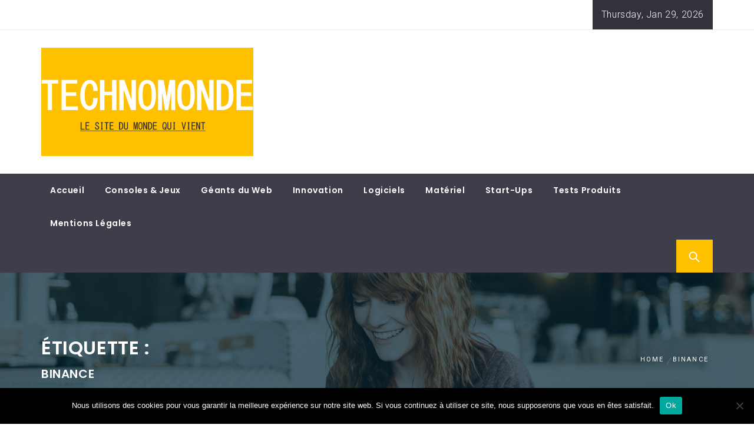

--- FILE ---
content_type: text/html; charset=UTF-8
request_url: https://technomonde.fr/tag/binance/
body_size: 13183
content:
<!DOCTYPE html>
<html dir="ltr" lang="fr-FR">
<head>
    <meta charset="UTF-8">
    <meta name="viewport" content="width=device-width, initial-scale=1.0, maximum-scale=1.0, user-scalable=no" />
    <link rel="profile" href="https://gmpg.org/xfn/11">
    <link rel="pingback" href="">

    <title>Binance | Technomonde, webzine des nouvelles technologies et du digital</title>
        <style type="text/css">
                                .inner-header-overlay,
                    .hero-slider.overlay .slide-item .bg-image:before {
                        background: #042738;
                        filter: alpha(opacity=65);
                        opacity: 0.65;
                    }
                    </style>

    
		<!-- All in One SEO 4.9.3 - aioseo.com -->
	<meta name="robots" content="max-image-preview:large" />
	<link rel="canonical" href="https://technomonde.fr/tag/binance/" />
	<meta name="generator" content="All in One SEO (AIOSEO) 4.9.3" />
		<script type="application/ld+json" class="aioseo-schema">
			{"@context":"https:\/\/schema.org","@graph":[{"@type":"BreadcrumbList","@id":"https:\/\/technomonde.fr\/tag\/binance\/#breadcrumblist","itemListElement":[{"@type":"ListItem","@id":"https:\/\/technomonde.fr#listItem","position":1,"name":"Accueil","item":"https:\/\/technomonde.fr","nextItem":{"@type":"ListItem","@id":"https:\/\/technomonde.fr\/tag\/binance\/#listItem","name":"Binance"}},{"@type":"ListItem","@id":"https:\/\/technomonde.fr\/tag\/binance\/#listItem","position":2,"name":"Binance","previousItem":{"@type":"ListItem","@id":"https:\/\/technomonde.fr#listItem","name":"Accueil"}}]},{"@type":"CollectionPage","@id":"https:\/\/technomonde.fr\/tag\/binance\/#collectionpage","url":"https:\/\/technomonde.fr\/tag\/binance\/","name":"Binance | Technomonde, webzine des nouvelles technologies et du digital","inLanguage":"fr-FR","isPartOf":{"@id":"https:\/\/technomonde.fr\/#website"},"breadcrumb":{"@id":"https:\/\/technomonde.fr\/tag\/binance\/#breadcrumblist"}},{"@type":"Organization","@id":"https:\/\/technomonde.fr\/#organization","name":"Technomonde, webzine des nouvelles technologies et du digital","description":"Technomonde, le magazine en ligne des nouvelles technologies, de l'\u00e8re num\u00e9rique et du monde qui vient. Applis, innovation, start-ups, g\u00e9ants du Web, consoles, logiciels, mat\u00e9riels.","url":"https:\/\/technomonde.fr\/","logo":{"@type":"ImageObject","url":"https:\/\/i0.wp.com\/technomonde.fr\/wp-content\/uploads\/2017\/10\/cropped-tecnomonde-logo3.png?fit=1375%2C702&ssl=1","@id":"https:\/\/technomonde.fr\/tag\/binance\/#organizationLogo","width":1375,"height":702},"image":{"@id":"https:\/\/technomonde.fr\/tag\/binance\/#organizationLogo"}},{"@type":"WebSite","@id":"https:\/\/technomonde.fr\/#website","url":"https:\/\/technomonde.fr\/","name":"Technomonde, webzine des nouvelles technologies et du digital","description":"Technomonde, le magazine en ligne des nouvelles technologies, de l'\u00e8re num\u00e9rique et du monde qui vient. Applis, innovation, start-ups, g\u00e9ants du Web, consoles, logiciels, mat\u00e9riels.","inLanguage":"fr-FR","publisher":{"@id":"https:\/\/technomonde.fr\/#organization"}}]}
		</script>
		<!-- All in One SEO -->

<link rel='dns-prefetch' href='//secure.gravatar.com' />
<link rel='dns-prefetch' href='//stats.wp.com' />
<link rel='dns-prefetch' href='//fonts.googleapis.com' />
<link rel='dns-prefetch' href='//cdn.openshareweb.com' />
<link rel='dns-prefetch' href='//cdn.shareaholic.net' />
<link rel='dns-prefetch' href='//www.shareaholic.net' />
<link rel='dns-prefetch' href='//analytics.shareaholic.com' />
<link rel='dns-prefetch' href='//recs.shareaholic.com' />
<link rel='dns-prefetch' href='//partner.shareaholic.com' />
<link rel='dns-prefetch' href='//v0.wordpress.com' />
<link rel='dns-prefetch' href='//widgets.wp.com' />
<link rel='dns-prefetch' href='//s0.wp.com' />
<link rel='dns-prefetch' href='//0.gravatar.com' />
<link rel='dns-prefetch' href='//1.gravatar.com' />
<link rel='dns-prefetch' href='//2.gravatar.com' />
<link rel='preconnect' href='//i0.wp.com' />
<link rel="alternate" type="application/rss+xml" title="Technomonde, webzine des nouvelles technologies et du digital &raquo; Flux" href="https://technomonde.fr/feed/" />
<link rel="alternate" type="application/rss+xml" title="Technomonde, webzine des nouvelles technologies et du digital &raquo; Flux des commentaires" href="https://technomonde.fr/comments/feed/" />
<link rel="alternate" type="application/rss+xml" title="Technomonde, webzine des nouvelles technologies et du digital &raquo; Flux de l’étiquette Binance" href="https://technomonde.fr/tag/binance/feed/" />
<!-- Shareaholic - https://www.shareaholic.com -->
<link rel='preload' href='//cdn.shareaholic.net/assets/pub/shareaholic.js' as='script'/>
<script data-no-minify='1' data-cfasync='false'>
_SHR_SETTINGS = {"endpoints":{"local_recs_url":"https:\/\/technomonde.fr\/wp-admin\/admin-ajax.php?action=shareaholic_permalink_related","ajax_url":"https:\/\/technomonde.fr\/wp-admin\/admin-ajax.php"},"site_id":"170b9416957640a5b35f501242cadb6a"};
</script>
<script data-no-minify='1' data-cfasync='false' src='//cdn.shareaholic.net/assets/pub/shareaholic.js' data-shr-siteid='170b9416957640a5b35f501242cadb6a' async ></script>

<!-- Shareaholic Content Tags -->
<meta name='shareaholic:site_name' content='Technomonde, webzine des nouvelles technologies et du digital' />
<meta name='shareaholic:language' content='fr-FR' />
<meta name='shareaholic:article_visibility' content='private' />
<meta name='shareaholic:site_id' content='170b9416957640a5b35f501242cadb6a' />
<meta name='shareaholic:wp_version' content='9.7.13' />

<!-- Shareaholic Content Tags End -->
<style id='wp-img-auto-sizes-contain-inline-css' type='text/css'>
img:is([sizes=auto i],[sizes^="auto," i]){contain-intrinsic-size:3000px 1500px}
/*# sourceURL=wp-img-auto-sizes-contain-inline-css */
</style>
<style id='wp-emoji-styles-inline-css' type='text/css'>

	img.wp-smiley, img.emoji {
		display: inline !important;
		border: none !important;
		box-shadow: none !important;
		height: 1em !important;
		width: 1em !important;
		margin: 0 0.07em !important;
		vertical-align: -0.1em !important;
		background: none !important;
		padding: 0 !important;
	}
/*# sourceURL=wp-emoji-styles-inline-css */
</style>
<style id='wp-block-library-inline-css' type='text/css'>
:root{--wp-block-synced-color:#7a00df;--wp-block-synced-color--rgb:122,0,223;--wp-bound-block-color:var(--wp-block-synced-color);--wp-editor-canvas-background:#ddd;--wp-admin-theme-color:#007cba;--wp-admin-theme-color--rgb:0,124,186;--wp-admin-theme-color-darker-10:#006ba1;--wp-admin-theme-color-darker-10--rgb:0,107,160.5;--wp-admin-theme-color-darker-20:#005a87;--wp-admin-theme-color-darker-20--rgb:0,90,135;--wp-admin-border-width-focus:2px}@media (min-resolution:192dpi){:root{--wp-admin-border-width-focus:1.5px}}.wp-element-button{cursor:pointer}:root .has-very-light-gray-background-color{background-color:#eee}:root .has-very-dark-gray-background-color{background-color:#313131}:root .has-very-light-gray-color{color:#eee}:root .has-very-dark-gray-color{color:#313131}:root .has-vivid-green-cyan-to-vivid-cyan-blue-gradient-background{background:linear-gradient(135deg,#00d084,#0693e3)}:root .has-purple-crush-gradient-background{background:linear-gradient(135deg,#34e2e4,#4721fb 50%,#ab1dfe)}:root .has-hazy-dawn-gradient-background{background:linear-gradient(135deg,#faaca8,#dad0ec)}:root .has-subdued-olive-gradient-background{background:linear-gradient(135deg,#fafae1,#67a671)}:root .has-atomic-cream-gradient-background{background:linear-gradient(135deg,#fdd79a,#004a59)}:root .has-nightshade-gradient-background{background:linear-gradient(135deg,#330968,#31cdcf)}:root .has-midnight-gradient-background{background:linear-gradient(135deg,#020381,#2874fc)}:root{--wp--preset--font-size--normal:16px;--wp--preset--font-size--huge:42px}.has-regular-font-size{font-size:1em}.has-larger-font-size{font-size:2.625em}.has-normal-font-size{font-size:var(--wp--preset--font-size--normal)}.has-huge-font-size{font-size:var(--wp--preset--font-size--huge)}.has-text-align-center{text-align:center}.has-text-align-left{text-align:left}.has-text-align-right{text-align:right}.has-fit-text{white-space:nowrap!important}#end-resizable-editor-section{display:none}.aligncenter{clear:both}.items-justified-left{justify-content:flex-start}.items-justified-center{justify-content:center}.items-justified-right{justify-content:flex-end}.items-justified-space-between{justify-content:space-between}.screen-reader-text{border:0;clip-path:inset(50%);height:1px;margin:-1px;overflow:hidden;padding:0;position:absolute;width:1px;word-wrap:normal!important}.screen-reader-text:focus{background-color:#ddd;clip-path:none;color:#444;display:block;font-size:1em;height:auto;left:5px;line-height:normal;padding:15px 23px 14px;text-decoration:none;top:5px;width:auto;z-index:100000}html :where(.has-border-color){border-style:solid}html :where([style*=border-top-color]){border-top-style:solid}html :where([style*=border-right-color]){border-right-style:solid}html :where([style*=border-bottom-color]){border-bottom-style:solid}html :where([style*=border-left-color]){border-left-style:solid}html :where([style*=border-width]){border-style:solid}html :where([style*=border-top-width]){border-top-style:solid}html :where([style*=border-right-width]){border-right-style:solid}html :where([style*=border-bottom-width]){border-bottom-style:solid}html :where([style*=border-left-width]){border-left-style:solid}html :where(img[class*=wp-image-]){height:auto;max-width:100%}:where(figure){margin:0 0 1em}html :where(.is-position-sticky){--wp-admin--admin-bar--position-offset:var(--wp-admin--admin-bar--height,0px)}@media screen and (max-width:600px){html :where(.is-position-sticky){--wp-admin--admin-bar--position-offset:0px}}

/*# sourceURL=wp-block-library-inline-css */
</style><style id='global-styles-inline-css' type='text/css'>
:root{--wp--preset--aspect-ratio--square: 1;--wp--preset--aspect-ratio--4-3: 4/3;--wp--preset--aspect-ratio--3-4: 3/4;--wp--preset--aspect-ratio--3-2: 3/2;--wp--preset--aspect-ratio--2-3: 2/3;--wp--preset--aspect-ratio--16-9: 16/9;--wp--preset--aspect-ratio--9-16: 9/16;--wp--preset--color--black: #000000;--wp--preset--color--cyan-bluish-gray: #abb8c3;--wp--preset--color--white: #ffffff;--wp--preset--color--pale-pink: #f78da7;--wp--preset--color--vivid-red: #cf2e2e;--wp--preset--color--luminous-vivid-orange: #ff6900;--wp--preset--color--luminous-vivid-amber: #fcb900;--wp--preset--color--light-green-cyan: #7bdcb5;--wp--preset--color--vivid-green-cyan: #00d084;--wp--preset--color--pale-cyan-blue: #8ed1fc;--wp--preset--color--vivid-cyan-blue: #0693e3;--wp--preset--color--vivid-purple: #9b51e0;--wp--preset--gradient--vivid-cyan-blue-to-vivid-purple: linear-gradient(135deg,rgb(6,147,227) 0%,rgb(155,81,224) 100%);--wp--preset--gradient--light-green-cyan-to-vivid-green-cyan: linear-gradient(135deg,rgb(122,220,180) 0%,rgb(0,208,130) 100%);--wp--preset--gradient--luminous-vivid-amber-to-luminous-vivid-orange: linear-gradient(135deg,rgb(252,185,0) 0%,rgb(255,105,0) 100%);--wp--preset--gradient--luminous-vivid-orange-to-vivid-red: linear-gradient(135deg,rgb(255,105,0) 0%,rgb(207,46,46) 100%);--wp--preset--gradient--very-light-gray-to-cyan-bluish-gray: linear-gradient(135deg,rgb(238,238,238) 0%,rgb(169,184,195) 100%);--wp--preset--gradient--cool-to-warm-spectrum: linear-gradient(135deg,rgb(74,234,220) 0%,rgb(151,120,209) 20%,rgb(207,42,186) 40%,rgb(238,44,130) 60%,rgb(251,105,98) 80%,rgb(254,248,76) 100%);--wp--preset--gradient--blush-light-purple: linear-gradient(135deg,rgb(255,206,236) 0%,rgb(152,150,240) 100%);--wp--preset--gradient--blush-bordeaux: linear-gradient(135deg,rgb(254,205,165) 0%,rgb(254,45,45) 50%,rgb(107,0,62) 100%);--wp--preset--gradient--luminous-dusk: linear-gradient(135deg,rgb(255,203,112) 0%,rgb(199,81,192) 50%,rgb(65,88,208) 100%);--wp--preset--gradient--pale-ocean: linear-gradient(135deg,rgb(255,245,203) 0%,rgb(182,227,212) 50%,rgb(51,167,181) 100%);--wp--preset--gradient--electric-grass: linear-gradient(135deg,rgb(202,248,128) 0%,rgb(113,206,126) 100%);--wp--preset--gradient--midnight: linear-gradient(135deg,rgb(2,3,129) 0%,rgb(40,116,252) 100%);--wp--preset--font-size--small: 13px;--wp--preset--font-size--medium: 20px;--wp--preset--font-size--large: 36px;--wp--preset--font-size--x-large: 42px;--wp--preset--spacing--20: 0.44rem;--wp--preset--spacing--30: 0.67rem;--wp--preset--spacing--40: 1rem;--wp--preset--spacing--50: 1.5rem;--wp--preset--spacing--60: 2.25rem;--wp--preset--spacing--70: 3.38rem;--wp--preset--spacing--80: 5.06rem;--wp--preset--shadow--natural: 6px 6px 9px rgba(0, 0, 0, 0.2);--wp--preset--shadow--deep: 12px 12px 50px rgba(0, 0, 0, 0.4);--wp--preset--shadow--sharp: 6px 6px 0px rgba(0, 0, 0, 0.2);--wp--preset--shadow--outlined: 6px 6px 0px -3px rgb(255, 255, 255), 6px 6px rgb(0, 0, 0);--wp--preset--shadow--crisp: 6px 6px 0px rgb(0, 0, 0);}:where(.is-layout-flex){gap: 0.5em;}:where(.is-layout-grid){gap: 0.5em;}body .is-layout-flex{display: flex;}.is-layout-flex{flex-wrap: wrap;align-items: center;}.is-layout-flex > :is(*, div){margin: 0;}body .is-layout-grid{display: grid;}.is-layout-grid > :is(*, div){margin: 0;}:where(.wp-block-columns.is-layout-flex){gap: 2em;}:where(.wp-block-columns.is-layout-grid){gap: 2em;}:where(.wp-block-post-template.is-layout-flex){gap: 1.25em;}:where(.wp-block-post-template.is-layout-grid){gap: 1.25em;}.has-black-color{color: var(--wp--preset--color--black) !important;}.has-cyan-bluish-gray-color{color: var(--wp--preset--color--cyan-bluish-gray) !important;}.has-white-color{color: var(--wp--preset--color--white) !important;}.has-pale-pink-color{color: var(--wp--preset--color--pale-pink) !important;}.has-vivid-red-color{color: var(--wp--preset--color--vivid-red) !important;}.has-luminous-vivid-orange-color{color: var(--wp--preset--color--luminous-vivid-orange) !important;}.has-luminous-vivid-amber-color{color: var(--wp--preset--color--luminous-vivid-amber) !important;}.has-light-green-cyan-color{color: var(--wp--preset--color--light-green-cyan) !important;}.has-vivid-green-cyan-color{color: var(--wp--preset--color--vivid-green-cyan) !important;}.has-pale-cyan-blue-color{color: var(--wp--preset--color--pale-cyan-blue) !important;}.has-vivid-cyan-blue-color{color: var(--wp--preset--color--vivid-cyan-blue) !important;}.has-vivid-purple-color{color: var(--wp--preset--color--vivid-purple) !important;}.has-black-background-color{background-color: var(--wp--preset--color--black) !important;}.has-cyan-bluish-gray-background-color{background-color: var(--wp--preset--color--cyan-bluish-gray) !important;}.has-white-background-color{background-color: var(--wp--preset--color--white) !important;}.has-pale-pink-background-color{background-color: var(--wp--preset--color--pale-pink) !important;}.has-vivid-red-background-color{background-color: var(--wp--preset--color--vivid-red) !important;}.has-luminous-vivid-orange-background-color{background-color: var(--wp--preset--color--luminous-vivid-orange) !important;}.has-luminous-vivid-amber-background-color{background-color: var(--wp--preset--color--luminous-vivid-amber) !important;}.has-light-green-cyan-background-color{background-color: var(--wp--preset--color--light-green-cyan) !important;}.has-vivid-green-cyan-background-color{background-color: var(--wp--preset--color--vivid-green-cyan) !important;}.has-pale-cyan-blue-background-color{background-color: var(--wp--preset--color--pale-cyan-blue) !important;}.has-vivid-cyan-blue-background-color{background-color: var(--wp--preset--color--vivid-cyan-blue) !important;}.has-vivid-purple-background-color{background-color: var(--wp--preset--color--vivid-purple) !important;}.has-black-border-color{border-color: var(--wp--preset--color--black) !important;}.has-cyan-bluish-gray-border-color{border-color: var(--wp--preset--color--cyan-bluish-gray) !important;}.has-white-border-color{border-color: var(--wp--preset--color--white) !important;}.has-pale-pink-border-color{border-color: var(--wp--preset--color--pale-pink) !important;}.has-vivid-red-border-color{border-color: var(--wp--preset--color--vivid-red) !important;}.has-luminous-vivid-orange-border-color{border-color: var(--wp--preset--color--luminous-vivid-orange) !important;}.has-luminous-vivid-amber-border-color{border-color: var(--wp--preset--color--luminous-vivid-amber) !important;}.has-light-green-cyan-border-color{border-color: var(--wp--preset--color--light-green-cyan) !important;}.has-vivid-green-cyan-border-color{border-color: var(--wp--preset--color--vivid-green-cyan) !important;}.has-pale-cyan-blue-border-color{border-color: var(--wp--preset--color--pale-cyan-blue) !important;}.has-vivid-cyan-blue-border-color{border-color: var(--wp--preset--color--vivid-cyan-blue) !important;}.has-vivid-purple-border-color{border-color: var(--wp--preset--color--vivid-purple) !important;}.has-vivid-cyan-blue-to-vivid-purple-gradient-background{background: var(--wp--preset--gradient--vivid-cyan-blue-to-vivid-purple) !important;}.has-light-green-cyan-to-vivid-green-cyan-gradient-background{background: var(--wp--preset--gradient--light-green-cyan-to-vivid-green-cyan) !important;}.has-luminous-vivid-amber-to-luminous-vivid-orange-gradient-background{background: var(--wp--preset--gradient--luminous-vivid-amber-to-luminous-vivid-orange) !important;}.has-luminous-vivid-orange-to-vivid-red-gradient-background{background: var(--wp--preset--gradient--luminous-vivid-orange-to-vivid-red) !important;}.has-very-light-gray-to-cyan-bluish-gray-gradient-background{background: var(--wp--preset--gradient--very-light-gray-to-cyan-bluish-gray) !important;}.has-cool-to-warm-spectrum-gradient-background{background: var(--wp--preset--gradient--cool-to-warm-spectrum) !important;}.has-blush-light-purple-gradient-background{background: var(--wp--preset--gradient--blush-light-purple) !important;}.has-blush-bordeaux-gradient-background{background: var(--wp--preset--gradient--blush-bordeaux) !important;}.has-luminous-dusk-gradient-background{background: var(--wp--preset--gradient--luminous-dusk) !important;}.has-pale-ocean-gradient-background{background: var(--wp--preset--gradient--pale-ocean) !important;}.has-electric-grass-gradient-background{background: var(--wp--preset--gradient--electric-grass) !important;}.has-midnight-gradient-background{background: var(--wp--preset--gradient--midnight) !important;}.has-small-font-size{font-size: var(--wp--preset--font-size--small) !important;}.has-medium-font-size{font-size: var(--wp--preset--font-size--medium) !important;}.has-large-font-size{font-size: var(--wp--preset--font-size--large) !important;}.has-x-large-font-size{font-size: var(--wp--preset--font-size--x-large) !important;}
/*# sourceURL=global-styles-inline-css */
</style>

<style id='classic-theme-styles-inline-css' type='text/css'>
/*! This file is auto-generated */
.wp-block-button__link{color:#fff;background-color:#32373c;border-radius:9999px;box-shadow:none;text-decoration:none;padding:calc(.667em + 2px) calc(1.333em + 2px);font-size:1.125em}.wp-block-file__button{background:#32373c;color:#fff;text-decoration:none}
/*# sourceURL=/wp-includes/css/classic-themes.min.css */
</style>
<link rel='stylesheet' id='cookie-notice-front-css' href='https://technomonde.fr/wp-content/plugins/cookie-notice/css/front.min.css?ver=2.5.11' type='text/css' media='all' />
<link rel='stylesheet' id='SFSImainCss-css' href='https://technomonde.fr/wp-content/plugins/ultimate-social-media-icons/css/sfsi-style.css?ver=2.9.6' type='text/css' media='all' />
<link rel='stylesheet' id='jquery-slick-css' href='https://technomonde.fr/wp-content/themes/magazine-prime/assets/libraries/slick/css/slick.min.css?ver=6.9' type='text/css' media='all' />
<link rel='stylesheet' id='ionicons-css' href='https://technomonde.fr/wp-content/themes/magazine-prime/assets/libraries/ionicons/css/ionicons.min.css?ver=6.9' type='text/css' media='all' />
<link rel='stylesheet' id='bootstrap-css' href='https://technomonde.fr/wp-content/themes/magazine-prime/assets/libraries/bootstrap/css/bootstrap.min.css?ver=6.9' type='text/css' media='all' />
<link rel='stylesheet' id='magazine-prime-style-css' href='https://technomonde.fr/wp-content/themes/magazine-prime/style.css?ver=6.9' type='text/css' media='all' />
<link rel='stylesheet' id='magazine-prime-google-fonts-css' href='https://fonts.googleapis.com/css?family=Roboto%3A100%2C300%2C400%2C400i%2C500%2C700%7CPoppins%3A300%2C400%2C500%2C600%2C700&#038;subset=latin%2Clatin-ext' type='text/css' media='all' />
<link rel='stylesheet' id='jetpack_likes-css' href='https://technomonde.fr/wp-content/plugins/jetpack/modules/likes/style.css?ver=15.4' type='text/css' media='all' />
<script type="text/javascript" id="cookie-notice-front-js-before">
/* <![CDATA[ */
var cnArgs = {"ajaxUrl":"https:\/\/technomonde.fr\/wp-admin\/admin-ajax.php","nonce":"2e11f4954d","hideEffect":"fade","position":"bottom","onScroll":false,"onScrollOffset":100,"onClick":false,"cookieName":"cookie_notice_accepted","cookieTime":2592000,"cookieTimeRejected":2592000,"globalCookie":false,"redirection":false,"cache":false,"revokeCookies":false,"revokeCookiesOpt":"automatic"};

//# sourceURL=cookie-notice-front-js-before
/* ]]> */
</script>
<script type="text/javascript" src="https://technomonde.fr/wp-content/plugins/cookie-notice/js/front.min.js?ver=2.5.11" id="cookie-notice-front-js"></script>
<script type="text/javascript" src="https://technomonde.fr/wp-includes/js/jquery/jquery.min.js?ver=3.7.1" id="jquery-core-js"></script>
<script type="text/javascript" src="https://technomonde.fr/wp-includes/js/jquery/jquery-migrate.min.js?ver=3.4.1" id="jquery-migrate-js"></script>
<link rel="https://api.w.org/" href="https://technomonde.fr/wp-json/" /><link rel="alternate" title="JSON" type="application/json" href="https://technomonde.fr/wp-json/wp/v2/tags/686" /><link rel="EditURI" type="application/rsd+xml" title="RSD" href="https://technomonde.fr/xmlrpc.php?rsd" />
<meta name="generator" content="WordPress 6.9" />
		<!-- Custom Logo: hide header text -->
		<style id="custom-logo-css" type="text/css">
			.site-title, .site-description {
				position: absolute;
				clip-path: inset(50%);
			}
		</style>
		<meta name="follow.[base64]" content="lvZK6e24zWxDQUnWTBYM"/>	<style>img#wpstats{display:none}</style>
		<meta name="publisuites-verify-code" content="aHR0cHM6Ly90ZWNobm9tb25kZS5mcg==" /><link rel="icon" href="https://i0.wp.com/technomonde.fr/wp-content/uploads/2017/10/cropped-technomonde-logo2-1.png?fit=32%2C32&#038;ssl=1" sizes="32x32" />
<link rel="icon" href="https://i0.wp.com/technomonde.fr/wp-content/uploads/2017/10/cropped-technomonde-logo2-1.png?fit=192%2C192&#038;ssl=1" sizes="192x192" />
<link rel="apple-touch-icon" href="https://i0.wp.com/technomonde.fr/wp-content/uploads/2017/10/cropped-technomonde-logo2-1.png?fit=180%2C180&#038;ssl=1" />
<meta name="msapplication-TileImage" content="https://i0.wp.com/technomonde.fr/wp-content/uploads/2017/10/cropped-technomonde-logo2-1.png?fit=270%2C270&#038;ssl=1" />
</head>

<body data-rsssl=1 class="archive tag tag-binance tag-686 wp-custom-logo wp-theme-magazine-prime cookies-not-set sfsi_actvite_theme_thin group-blog hfeed right-sidebar ">

<!-- full-screen-layout/boxed-layout -->
<div id="page" class="site site-bg full-screen-layout">
    <a class="skip-link screen-reader-text" href="#main">Skip to content</a>
    <header id="masthead" class="site-header site-header-second" role="banner">
        <div class="top-bar">
            <div class="container">
                <div class="pull-left">
                                        <div class="social-icons ">
                                            </div>
                </div>
                <div class="pull-right">
                    <div class="hidden-md hidden-lg alt-bgcolor mobile-icon">
                        <a  data-toggle="collapse" data-target="#Foo">
                            <i class="ion-android-more-vertical"></i>
                        </a>
                    </div>
                                                                <div class="time-set-up primary-bgcolor">
                        Thursday, Jan 29, 2026                        </div>
                                    </div>
            </div>
        </div> <!--    Topbar Ends-->
        <div class="header-middle">
            <div class="container">
                <div class="row">
                    <div class="col-sm-4">
                        <div class="site-branding">
                                                            <span class="site-title">
                                    <a href="https://technomonde.fr/" rel="home">
                                        Technomonde, webzine des nouvelles technologies et du digital                                    </a>
                                </span>
                            <a href="https://technomonde.fr/" class="custom-logo-link" rel="home"><img width="1375" height="702" src="https://i0.wp.com/technomonde.fr/wp-content/uploads/2017/10/cropped-tecnomonde-logo3.png?fit=1375%2C702&amp;ssl=1" class="custom-logo" alt="Technomonde, webzine des nouvelles technologies et du digital" decoding="async" fetchpriority="high" srcset="https://i0.wp.com/technomonde.fr/wp-content/uploads/2017/10/cropped-tecnomonde-logo3.png?w=1375&amp;ssl=1 1375w, https://i0.wp.com/technomonde.fr/wp-content/uploads/2017/10/cropped-tecnomonde-logo3.png?resize=300%2C153&amp;ssl=1 300w, https://i0.wp.com/technomonde.fr/wp-content/uploads/2017/10/cropped-tecnomonde-logo3.png?resize=768%2C392&amp;ssl=1 768w, https://i0.wp.com/technomonde.fr/wp-content/uploads/2017/10/cropped-tecnomonde-logo3.png?resize=1024%2C523&amp;ssl=1 1024w, https://i0.wp.com/technomonde.fr/wp-content/uploads/2017/10/cropped-tecnomonde-logo3.png?w=1280&amp;ssl=1 1280w" sizes="(max-width: 1375px) 100vw, 1375px" data-attachment-id="71" data-permalink="https://technomonde.fr/cropped-tecnomonde-logo3-png/" data-orig-file="https://i0.wp.com/technomonde.fr/wp-content/uploads/2017/10/cropped-tecnomonde-logo3.png?fit=1375%2C702&amp;ssl=1" data-orig-size="1375,702" data-comments-opened="1" data-image-meta="{&quot;aperture&quot;:&quot;0&quot;,&quot;credit&quot;:&quot;&quot;,&quot;camera&quot;:&quot;&quot;,&quot;caption&quot;:&quot;&quot;,&quot;created_timestamp&quot;:&quot;0&quot;,&quot;copyright&quot;:&quot;&quot;,&quot;focal_length&quot;:&quot;0&quot;,&quot;iso&quot;:&quot;0&quot;,&quot;shutter_speed&quot;:&quot;0&quot;,&quot;title&quot;:&quot;&quot;,&quot;orientation&quot;:&quot;0&quot;}" data-image-title="cropped-tecnomonde-logo3.png" data-image-description="&lt;p&gt;https://technomonde.fr/wp-content/uploads/2017/10/cropped-tecnomonde-logo3.png&lt;/p&gt;
" data-image-caption="" data-medium-file="https://i0.wp.com/technomonde.fr/wp-content/uploads/2017/10/cropped-tecnomonde-logo3.png?fit=300%2C153&amp;ssl=1" data-large-file="https://i0.wp.com/technomonde.fr/wp-content/uploads/2017/10/cropped-tecnomonde-logo3.png?fit=640%2C327&amp;ssl=1" /></a>                                <p class="site-description">Technomonde, le magazine en ligne des nouvelles technologies, de l&#039;ère numérique et du monde qui vient. Applis, innovation, start-ups, géants du Web, consoles, logiciels, matériels.</p>
                                                    </div>
                    </div>
                                    </div>
            </div>
        </div>
        <div class="top-header secondary-bgcolor">
                    <div class="container">
                <nav id="site-navigation" class="main-navigation" role="navigation">
                    <a id="nav-toggle" href="#" aria-controls="primary-menu" aria-expanded="false">
                        <span class="screen-reader-text">Primary Menu</span>
                        <span class="icon-bar top"></span>
                        <span class="icon-bar middle"></span>
                        <span class="icon-bar bottom"></span>
                    </a>
                    <div class="menu"><ul id="primary-menu" class="menu"><li id="menu-item-40" class="menu-item menu-item-type-post_type menu-item-object-page menu-item-home menu-item-40"><a href="https://technomonde.fr/">Accueil</a></li>
<li id="menu-item-41" class="menu-item menu-item-type-taxonomy menu-item-object-category menu-item-41"><a href="https://technomonde.fr/category/consoles-jeux/">Consoles &#038; Jeux</a></li>
<li id="menu-item-42" class="menu-item menu-item-type-taxonomy menu-item-object-category menu-item-42"><a href="https://technomonde.fr/category/geants-du-web/">Géants du Web</a></li>
<li id="menu-item-43" class="menu-item menu-item-type-taxonomy menu-item-object-category menu-item-43"><a href="https://technomonde.fr/category/innovation/">Innovation</a></li>
<li id="menu-item-44" class="menu-item menu-item-type-taxonomy menu-item-object-category menu-item-44"><a href="https://technomonde.fr/category/logiciels/">Logiciels</a></li>
<li id="menu-item-45" class="menu-item menu-item-type-taxonomy menu-item-object-category menu-item-45"><a href="https://technomonde.fr/category/materiel/">Matériel</a></li>
<li id="menu-item-46" class="menu-item menu-item-type-taxonomy menu-item-object-category menu-item-46"><a href="https://technomonde.fr/category/start-ups/">Start-Ups</a></li>
<li id="menu-item-47" class="menu-item menu-item-type-taxonomy menu-item-object-category menu-item-47"><a href="https://technomonde.fr/category/test-produit/">Tests Produits</a></li>
<li id="menu-item-372" class="menu-item menu-item-type-post_type menu-item-object-page menu-item-372"><a href="https://technomonde.fr/mentions-legales/">Mentions Légales</a></li>
</ul></div>                </nav><!-- #site-navigation -->
                <div class="pull-right">
                    <ul class="right-nav">
                                            <li>
                            <span class="search-btn-wrapper">
                                <a href="javascript:;" class="search-button alt-bgcolor">
                                    <span class="search-icon" aria-hidden="true"></span>
                                </a>
                            </span>
                        </li>
                    </ul>
                </div>

            </div>
            <div class="search-box alt-bordercolor"> <form role="search" method="get" class="search-form" action="https://technomonde.fr/">
				<label>
					<span class="screen-reader-text">Rechercher :</span>
					<input type="search" class="search-field" placeholder="Rechercher…" value="" name="s" />
				</label>
				<input type="submit" class="search-submit" value="Rechercher" />
			</form> </div>
                    </div>
    </header>
    <!-- #masthead -->
        <!-- Innerpage Header Begins Here -->
                        <div class="wrapper page-inner-title inner-banner data-bg " data-background="https://technomonde.fr/wp-content/themes/magazine-prime/images/banner-image.jpg">
            <header class="entry-header">
                <div class="container">
                    <div class="row">
                        <div class="col-md-8">
                            <h1 class="entry-title">Étiquette : <span>Binance</span></h1>                        </div>
                        <div class="col-md-4 mt-20"><div role="navigation" aria-label="Breadcrumbs" class="breadcrumb-trail breadcrumbs" itemprop="breadcrumb"><ul class="trail-items" itemscope itemtype="http://schema.org/BreadcrumbList"><meta name="numberOfItems" content="2" /><meta name="itemListOrder" content="Ascending" /><li itemprop="itemListElement" itemscope itemtype="http://schema.org/ListItem" class="trail-item trail-begin"><a href="https://technomonde.fr" rel="home"><span itemprop="name">Home</span></a><meta itemprop="position" content="1" /></li><li itemprop="itemListElement" itemscope itemtype="http://schema.org/ListItem" class="trail-item trail-end"><span itemprop="name">Binance</span><meta itemprop="position" content="2" /></li></ul></div></div><!-- .container -->                    </div>
                </div>
            </header><!-- .entry-header -->
            <div class="inner-header-overlay">

            </div>
        </div>

            <!-- Innerpage Header Ends Here -->
    <div id="content" class="site-content">
	<div id="primary" class="content-area">
		<main id="main" class="site-main" role="main">

		
			
<article id="post-1572" class="post-1572 post type-post status-publish format-standard has-post-thumbnail hentry category-geants-du-web category-une tag-binance tag-cryptomonnaie tag-guerre tag-russie tag-sanctions tag-ukraine">
            <h2 class="entry-title  alt-font text-uppercase"><a href="https://technomonde.fr/2022/04/22/binance-emet-des-restrictions-a-lencontre-de-ses-utilisateurs-russes/">Binance émet des restrictions à l’encontre de ses utilisateurs russes</a>
        </h2>
                                <div class="entry-content twp-entry-content archive-image-full">
                        
            <div class='twp-image-archive image-full'><img width="612" height="306" src="https://i0.wp.com/technomonde.fr/wp-content/uploads/2022/04/etats-unis-un-decret-attendu-sur-l-etude-des-risques-d-un-dollar-numerique-et-des-cryptomonnaies.jpeg?fit=612%2C306&amp;ssl=1" class="attachment-full size-full wp-post-image" alt="" decoding="async" srcset="https://i0.wp.com/technomonde.fr/wp-content/uploads/2022/04/etats-unis-un-decret-attendu-sur-l-etude-des-risques-d-un-dollar-numerique-et-des-cryptomonnaies.jpeg?w=612&amp;ssl=1 612w, https://i0.wp.com/technomonde.fr/wp-content/uploads/2022/04/etats-unis-un-decret-attendu-sur-l-etude-des-risques-d-un-dollar-numerique-et-des-cryptomonnaies.jpeg?resize=300%2C150&amp;ssl=1 300w" sizes="(max-width: 612px) 100vw, 612px" data-attachment-id="1573" data-permalink="https://technomonde.fr/2022/04/22/binance-emet-des-restrictions-a-lencontre-de-ses-utilisateurs-russes/etats-unis-un-decret-attendu-sur-l-etude-des-risques-d-un-dollar-numerique-et-des-cryptomonnaies/" data-orig-file="https://i0.wp.com/technomonde.fr/wp-content/uploads/2022/04/etats-unis-un-decret-attendu-sur-l-etude-des-risques-d-un-dollar-numerique-et-des-cryptomonnaies.jpeg?fit=612%2C306&amp;ssl=1" data-orig-size="612,306" data-comments-opened="1" data-image-meta="{&quot;aperture&quot;:&quot;0&quot;,&quot;credit&quot;:&quot;&quot;,&quot;camera&quot;:&quot;&quot;,&quot;caption&quot;:&quot;&quot;,&quot;created_timestamp&quot;:&quot;0&quot;,&quot;copyright&quot;:&quot;&quot;,&quot;focal_length&quot;:&quot;0&quot;,&quot;iso&quot;:&quot;0&quot;,&quot;shutter_speed&quot;:&quot;0&quot;,&quot;title&quot;:&quot;&quot;,&quot;orientation&quot;:&quot;0&quot;}" data-image-title="etats-unis-un-decret-attendu-sur-l-etude-des-risques-d-un-dollar-numerique-et-des-cryptomonnaies" data-image-description="" data-image-caption="" data-medium-file="https://i0.wp.com/technomonde.fr/wp-content/uploads/2022/04/etats-unis-un-decret-attendu-sur-l-etude-des-risques-d-un-dollar-numerique-et-des-cryptomonnaies.jpeg?fit=300%2C150&amp;ssl=1" data-large-file="https://i0.wp.com/technomonde.fr/wp-content/uploads/2022/04/etats-unis-un-decret-attendu-sur-l-etude-des-risques-d-un-dollar-numerique-et-des-cryptomonnaies.jpeg?fit=612%2C306&amp;ssl=1" /></div>
                            <div style='display:none;' class='shareaholic-canvas' data-app='share_buttons' data-title='Binance émet des restrictions à l’encontre de ses utilisateurs russes' data-link='https://technomonde.fr/2022/04/22/binance-emet-des-restrictions-a-lencontre-de-ses-utilisateurs-russes/' data-app-id-name='category_above_content'></div><p>Les utilisateurs basés en Russie avec des portefeuilles d’un certain seuil ne pourront plus effectuer des dépôts ou négocier des positions sur la plateforme de cryptomonnaie. Binance cède enfin ou presque. Après des semaines de résistance à toute action restrictive contre ses utilisateurs basés en Russie, la plateforme d’échange de cryptomonnaies a décidé d’agir. Elle [&hellip;]</p>
<div style='display:none;' class='shareaholic-canvas' data-app='share_buttons' data-title='Binance émet des restrictions à l’encontre de ses utilisateurs russes' data-link='https://technomonde.fr/2022/04/22/binance-emet-des-restrictions-a-lencontre-de-ses-utilisateurs-russes/' data-app-id-name='category_below_content'></div><div style='display:none;' class='shareaholic-canvas' data-app='recommendations' data-title='Binance émet des restrictions à l’encontre de ses utilisateurs russes' data-link='https://technomonde.fr/2022/04/22/binance-emet-des-restrictions-a-lencontre-de-ses-utilisateurs-russes/' data-app-id-name='category_below_content'></div>                    </div><!-- .entry-content -->
    
    <footer class="entry-footer">
        <span class="cat-links"><span class="icon meta-icon ion-ios-folder"></span>Posted in <a href="https://technomonde.fr/category/geants-du-web/" rel="category tag">Géants du Web</a>, <a href="https://technomonde.fr/category/une/" rel="category tag">Une</a></span><span class="tags-links"><span class="icon meta-icon ion-ios-pricetags"></span> Tagged <a href="https://technomonde.fr/tag/binance/" rel="tag">Binance</a>,<a href="https://technomonde.fr/tag/cryptomonnaie/" rel="tag">cryptomonnaie</a>,<a href="https://technomonde.fr/tag/guerre/" rel="tag">guerre</a>,<a href="https://technomonde.fr/tag/russie/" rel="tag">Russie</a>,<a href="https://technomonde.fr/tag/sanctions/" rel="tag">sanctions</a>,<a href="https://technomonde.fr/tag/ukraine/" rel="tag">Ukraine</a></span><span class="comments-link"><span class="icon meta-icon  ion-ios-chatboxes"></span><a href="https://technomonde.fr/2022/04/22/binance-emet-des-restrictions-a-lencontre-de-ses-utilisateurs-russes/#respond">Leave a comment</a></span>    </footer><!-- .entry-footer -->
</article><!-- #post-## -->

<article id="post-1534" class="post-1534 post type-post status-publish format-standard has-post-thumbnail hentry category-geants-du-web category-une tag-binance tag-coinbase tag-cryptomonnaie tag-rouble tag-russie tag-ukraine">
            <h2 class="entry-title  alt-font text-uppercase"><a href="https://technomonde.fr/2022/03/04/le-secteur-de-la-cryptomonnaie-refuse-de-se-desengager-de-la-russie/">Le secteur de la cryptomonnaie refuse de se désengager de la Russie</a>
        </h2>
                                <div class="entry-content twp-entry-content archive-image-full">
                        
            <div class='twp-image-archive image-full'><img width="960" height="640" src="https://i0.wp.com/technomonde.fr/wp-content/uploads/2022/03/SXNYHTTM5NLNRO3FTWUWUSDAAY.jpeg?fit=960%2C640&amp;ssl=1" class="attachment-full size-full wp-post-image" alt="" decoding="async" srcset="https://i0.wp.com/technomonde.fr/wp-content/uploads/2022/03/SXNYHTTM5NLNRO3FTWUWUSDAAY.jpeg?w=960&amp;ssl=1 960w, https://i0.wp.com/technomonde.fr/wp-content/uploads/2022/03/SXNYHTTM5NLNRO3FTWUWUSDAAY.jpeg?resize=300%2C200&amp;ssl=1 300w, https://i0.wp.com/technomonde.fr/wp-content/uploads/2022/03/SXNYHTTM5NLNRO3FTWUWUSDAAY.jpeg?resize=768%2C512&amp;ssl=1 768w, https://i0.wp.com/technomonde.fr/wp-content/uploads/2022/03/SXNYHTTM5NLNRO3FTWUWUSDAAY.jpeg?resize=640%2C427&amp;ssl=1 640w, https://i0.wp.com/technomonde.fr/wp-content/uploads/2022/03/SXNYHTTM5NLNRO3FTWUWUSDAAY.jpeg?resize=900%2C600&amp;ssl=1 900w" sizes="(max-width: 960px) 100vw, 960px" data-attachment-id="1535" data-permalink="https://technomonde.fr/2022/03/04/le-secteur-de-la-cryptomonnaie-refuse-de-se-desengager-de-la-russie/sxnyhttm5nlnro3ftwuwusdaay/" data-orig-file="https://i0.wp.com/technomonde.fr/wp-content/uploads/2022/03/SXNYHTTM5NLNRO3FTWUWUSDAAY.jpeg?fit=960%2C640&amp;ssl=1" data-orig-size="960,640" data-comments-opened="1" data-image-meta="{&quot;aperture&quot;:&quot;0&quot;,&quot;credit&quot;:&quot;&quot;,&quot;camera&quot;:&quot;&quot;,&quot;caption&quot;:&quot;&quot;,&quot;created_timestamp&quot;:&quot;0&quot;,&quot;copyright&quot;:&quot;&quot;,&quot;focal_length&quot;:&quot;0&quot;,&quot;iso&quot;:&quot;0&quot;,&quot;shutter_speed&quot;:&quot;0&quot;,&quot;title&quot;:&quot;&quot;,&quot;orientation&quot;:&quot;0&quot;}" data-image-title="SXNYHTTM5NLNRO3FTWUWUSDAAY" data-image-description="" data-image-caption="" data-medium-file="https://i0.wp.com/technomonde.fr/wp-content/uploads/2022/03/SXNYHTTM5NLNRO3FTWUWUSDAAY.jpeg?fit=300%2C200&amp;ssl=1" data-large-file="https://i0.wp.com/technomonde.fr/wp-content/uploads/2022/03/SXNYHTTM5NLNRO3FTWUWUSDAAY.jpeg?fit=640%2C427&amp;ssl=1" /></div>
                            <div style='display:none;' class='shareaholic-canvas' data-app='share_buttons' data-title='Le secteur de la cryptomonnaie refuse de se désengager de la Russie' data-link='https://technomonde.fr/2022/03/04/le-secteur-de-la-cryptomonnaie-refuse-de-se-desengager-de-la-russie/' data-app-id-name='category_above_content'></div><p>Binance et Coinbase, deux des plus importants acteurs de cryptomonnaie au monde, rechignent pour l’heure à interdire l’accès à leur plateforme aux Russes. Sauf à y être contraint. La riposte internationale contre l’invasion de Kiev par Moscou pourrait en pâtir. Priver les utilisateurs russes des services de Binance ou de Coinbase en représailles à l’assaut militaire [&hellip;]</p>
<div style='display:none;' class='shareaholic-canvas' data-app='share_buttons' data-title='Le secteur de la cryptomonnaie refuse de se désengager de la Russie' data-link='https://technomonde.fr/2022/03/04/le-secteur-de-la-cryptomonnaie-refuse-de-se-desengager-de-la-russie/' data-app-id-name='category_below_content'></div><div style='display:none;' class='shareaholic-canvas' data-app='recommendations' data-title='Le secteur de la cryptomonnaie refuse de se désengager de la Russie' data-link='https://technomonde.fr/2022/03/04/le-secteur-de-la-cryptomonnaie-refuse-de-se-desengager-de-la-russie/' data-app-id-name='category_below_content'></div>                    </div><!-- .entry-content -->
    
    <footer class="entry-footer">
        <span class="cat-links"><span class="icon meta-icon ion-ios-folder"></span>Posted in <a href="https://technomonde.fr/category/geants-du-web/" rel="category tag">Géants du Web</a>, <a href="https://technomonde.fr/category/une/" rel="category tag">Une</a></span><span class="tags-links"><span class="icon meta-icon ion-ios-pricetags"></span> Tagged <a href="https://technomonde.fr/tag/binance/" rel="tag">Binance</a>,<a href="https://technomonde.fr/tag/coinbase/" rel="tag">Coinbase</a>,<a href="https://technomonde.fr/tag/cryptomonnaie/" rel="tag">cryptomonnaie</a>,<a href="https://technomonde.fr/tag/rouble/" rel="tag">rouble</a>,<a href="https://technomonde.fr/tag/russie/" rel="tag">Russie</a>,<a href="https://technomonde.fr/tag/ukraine/" rel="tag">Ukraine</a></span><span class="comments-link"><span class="icon meta-icon  ion-ios-chatboxes"></span><a href="https://technomonde.fr/2022/03/04/le-secteur-de-la-cryptomonnaie-refuse-de-se-desengager-de-la-russie/#respond">Leave a comment</a></span>    </footer><!-- .entry-footer -->
</article><!-- #post-## -->

		</main><!-- #main -->
	</div><!-- #primary -->

</div><!-- #content -->

<!--cut from here-->
<footer id="colophon" class="site-footer primary-bg" role="contentinfo">
    <div class="container-fluid">
        <!-- end col-12 -->
        <div class="row">
        
            <div class="copyright-area">
                <div class="site-info">
                    <h4 class="site-copyright">
                        Copyright All right reserved                        <span class="sep"> | </span>
                        Theme: Magazine Prime by <a href="http://themeinwp.com/" target = "_blank" rel="designer">Themeinwp </a>                    </h4>
                </div><!-- .site-info -->
            </div>
        </div>
        <!-- end col-12 -->
    </div>
    <!-- end container -->
</footer>
</div><!-- #page -->
<a id="scroll-up"><i class="ion-ios-arrow-up"></i></a>
<script type="speculationrules">
{"prefetch":[{"source":"document","where":{"and":[{"href_matches":"/*"},{"not":{"href_matches":["/wp-*.php","/wp-admin/*","/wp-content/uploads/*","/wp-content/*","/wp-content/plugins/*","/wp-content/themes/magazine-prime/*","/*\\?(.+)"]}},{"not":{"selector_matches":"a[rel~=\"nofollow\"]"}},{"not":{"selector_matches":".no-prefetch, .no-prefetch a"}}]},"eagerness":"conservative"}]}
</script>
                <!--facebook like and share js -->
                <div id="fb-root"></div>
                <script>
                    (function(d, s, id) {
                        var js, fjs = d.getElementsByTagName(s)[0];
                        if (d.getElementById(id)) return;
                        js = d.createElement(s);
                        js.id = id;
                        js.src = "https://connect.facebook.net/en_US/sdk.js#xfbml=1&version=v3.2";
                        fjs.parentNode.insertBefore(js, fjs);
                    }(document, 'script', 'facebook-jssdk'));
                </script>
                <script>
window.addEventListener('sfsi_functions_loaded', function() {
    if (typeof sfsi_responsive_toggle == 'function') {
        sfsi_responsive_toggle(0);
        // console.log('sfsi_responsive_toggle');

    }
})
</script>
    <script>
        window.addEventListener('sfsi_functions_loaded', function () {
            if (typeof sfsi_plugin_version == 'function') {
                sfsi_plugin_version(2.77);
            }
        });

        function sfsi_processfurther(ref) {
            var feed_id = '[base64]';
            var feedtype = 8;
            var email = jQuery(ref).find('input[name="email"]').val();
            var filter = /^(([^<>()[\]\\.,;:\s@\"]+(\.[^<>()[\]\\.,;:\s@\"]+)*)|(\".+\"))@((\[[0-9]{1,3}\.[0-9]{1,3}\.[0-9]{1,3}\.[0-9]{1,3}\])|(([a-zA-Z\-0-9]+\.)+[a-zA-Z]{2,}))$/;
            if ((email != "Enter your email") && (filter.test(email))) {
                if (feedtype == "8") {
                    var url = "https://api.follow.it/subscription-form/" + feed_id + "/" + feedtype;
                    window.open(url, "popupwindow", "scrollbars=yes,width=1080,height=760");
                    return true;
                }
            } else {
                alert("Please enter email address");
                jQuery(ref).find('input[name="email"]').focus();
                return false;
            }
        }
    </script>
    <style type="text/css" aria-selected="true">
        .sfsi_subscribe_Popinner {
             width: 100% !important;

            height: auto !important;

         border: 1px solid #b5b5b5 !important;

         padding: 18px 0px !important;

            background-color: #ffffff !important;
        }

        .sfsi_subscribe_Popinner form {
            margin: 0 20px !important;
        }

        .sfsi_subscribe_Popinner h5 {
            font-family: Helvetica,Arial,sans-serif !important;

             font-weight: bold !important;   color:#000000 !important; font-size: 16px !important;   text-align:center !important; margin: 0 0 10px !important;
            padding: 0 !important;
        }

        .sfsi_subscription_form_field {
            margin: 5px 0 !important;
            width: 100% !important;
            display: inline-flex;
            display: -webkit-inline-flex;
        }

        .sfsi_subscription_form_field input {
            width: 100% !important;
            padding: 10px 0px !important;
        }

        .sfsi_subscribe_Popinner input[type=email] {
         font-family: Helvetica,Arial,sans-serif !important;   font-style:normal !important;   font-size:14px !important; text-align: center !important;        }

        .sfsi_subscribe_Popinner input[type=email]::-webkit-input-placeholder {

         font-family: Helvetica,Arial,sans-serif !important;   font-style:normal !important;  font-size: 14px !important;   text-align:center !important;        }

        .sfsi_subscribe_Popinner input[type=email]:-moz-placeholder {
            /* Firefox 18- */
         font-family: Helvetica,Arial,sans-serif !important;   font-style:normal !important;   font-size: 14px !important;   text-align:center !important;
        }

        .sfsi_subscribe_Popinner input[type=email]::-moz-placeholder {
            /* Firefox 19+ */
         font-family: Helvetica,Arial,sans-serif !important;   font-style: normal !important;
              font-size: 14px !important;   text-align:center !important;        }

        .sfsi_subscribe_Popinner input[type=email]:-ms-input-placeholder {

            font-family: Helvetica,Arial,sans-serif !important;  font-style:normal !important;   font-size:14px !important;
         text-align: center !important;        }

        .sfsi_subscribe_Popinner input[type=submit] {

         font-family: Helvetica,Arial,sans-serif !important;   font-weight: bold !important;   color:#000000 !important; font-size: 16px !important;   text-align:center !important; background-color: #dedede !important;        }

                .sfsi_shortcode_container {
            float: left;
        }

        .sfsi_shortcode_container .norm_row .sfsi_wDiv {
            position: relative !important;
        }

        .sfsi_shortcode_container .sfsi_holders {
            display: none;
        }

            </style>

    <script type="text/javascript" src="https://technomonde.fr/wp-includes/js/jquery/ui/core.min.js?ver=1.13.3" id="jquery-ui-core-js"></script>
<script type="text/javascript" src="https://technomonde.fr/wp-content/plugins/ultimate-social-media-icons/js/shuffle/modernizr.custom.min.js?ver=6.9" id="SFSIjqueryModernizr-js"></script>
<script type="text/javascript" src="https://technomonde.fr/wp-content/plugins/ultimate-social-media-icons/js/shuffle/jquery.shuffle.min.js?ver=6.9" id="SFSIjqueryShuffle-js"></script>
<script type="text/javascript" src="https://technomonde.fr/wp-content/plugins/ultimate-social-media-icons/js/shuffle/random-shuffle-min.js?ver=6.9" id="SFSIjqueryrandom-shuffle-js"></script>
<script type="text/javascript" id="SFSICustomJs-js-extra">
/* <![CDATA[ */
var sfsi_icon_ajax_object = {"nonce":"e04a7bc0b4","ajax_url":"https://technomonde.fr/wp-admin/admin-ajax.php","plugin_url":"https://technomonde.fr/wp-content/plugins/ultimate-social-media-icons/"};
//# sourceURL=SFSICustomJs-js-extra
/* ]]> */
</script>
<script type="text/javascript" src="https://technomonde.fr/wp-content/plugins/ultimate-social-media-icons/js/custom.js?ver=2.9.6" id="SFSICustomJs-js"></script>
<script type="text/javascript" src="https://technomonde.fr/wp-content/themes/magazine-prime/js/navigation.js?ver=20151215" id="magazine-prime-navigation-js"></script>
<script type="text/javascript" src="https://technomonde.fr/wp-content/themes/magazine-prime/js/skip-link-focus-fix.js?ver=20151215" id="magazine-prime-skip-link-focus-fix-js"></script>
<script type="text/javascript" src="https://technomonde.fr/wp-content/themes/magazine-prime/assets/libraries/slick/js/slick.min.js?ver=6.9" id="jquery-slick-js"></script>
<script type="text/javascript" src="https://technomonde.fr/wp-content/themes/magazine-prime/assets/libraries/bootstrap/js/bootstrap.min.js?ver=6.9" id="jquery-bootstrap-js"></script>
<script type="text/javascript" src="https://technomonde.fr/wp-content/themes/magazine-prime/assets/twp/js/custom-script.js?ver=6.9" id="magazine-prime-script-js"></script>
<script type="text/javascript" id="jetpack-stats-js-before">
/* <![CDATA[ */
_stq = window._stq || [];
_stq.push([ "view", {"v":"ext","blog":"137429545","post":"0","tz":"1","srv":"technomonde.fr","arch_tag":"binance","arch_results":"2","j":"1:15.4"} ]);
_stq.push([ "clickTrackerInit", "137429545", "0" ]);
//# sourceURL=jetpack-stats-js-before
/* ]]> */
</script>
<script type="text/javascript" src="https://stats.wp.com/e-202605.js" id="jetpack-stats-js" defer="defer" data-wp-strategy="defer"></script>
<script id="wp-emoji-settings" type="application/json">
{"baseUrl":"https://s.w.org/images/core/emoji/17.0.2/72x72/","ext":".png","svgUrl":"https://s.w.org/images/core/emoji/17.0.2/svg/","svgExt":".svg","source":{"concatemoji":"https://technomonde.fr/wp-includes/js/wp-emoji-release.min.js?ver=6.9"}}
</script>
<script type="module">
/* <![CDATA[ */
/*! This file is auto-generated */
const a=JSON.parse(document.getElementById("wp-emoji-settings").textContent),o=(window._wpemojiSettings=a,"wpEmojiSettingsSupports"),s=["flag","emoji"];function i(e){try{var t={supportTests:e,timestamp:(new Date).valueOf()};sessionStorage.setItem(o,JSON.stringify(t))}catch(e){}}function c(e,t,n){e.clearRect(0,0,e.canvas.width,e.canvas.height),e.fillText(t,0,0);t=new Uint32Array(e.getImageData(0,0,e.canvas.width,e.canvas.height).data);e.clearRect(0,0,e.canvas.width,e.canvas.height),e.fillText(n,0,0);const a=new Uint32Array(e.getImageData(0,0,e.canvas.width,e.canvas.height).data);return t.every((e,t)=>e===a[t])}function p(e,t){e.clearRect(0,0,e.canvas.width,e.canvas.height),e.fillText(t,0,0);var n=e.getImageData(16,16,1,1);for(let e=0;e<n.data.length;e++)if(0!==n.data[e])return!1;return!0}function u(e,t,n,a){switch(t){case"flag":return n(e,"\ud83c\udff3\ufe0f\u200d\u26a7\ufe0f","\ud83c\udff3\ufe0f\u200b\u26a7\ufe0f")?!1:!n(e,"\ud83c\udde8\ud83c\uddf6","\ud83c\udde8\u200b\ud83c\uddf6")&&!n(e,"\ud83c\udff4\udb40\udc67\udb40\udc62\udb40\udc65\udb40\udc6e\udb40\udc67\udb40\udc7f","\ud83c\udff4\u200b\udb40\udc67\u200b\udb40\udc62\u200b\udb40\udc65\u200b\udb40\udc6e\u200b\udb40\udc67\u200b\udb40\udc7f");case"emoji":return!a(e,"\ud83e\u1fac8")}return!1}function f(e,t,n,a){let r;const o=(r="undefined"!=typeof WorkerGlobalScope&&self instanceof WorkerGlobalScope?new OffscreenCanvas(300,150):document.createElement("canvas")).getContext("2d",{willReadFrequently:!0}),s=(o.textBaseline="top",o.font="600 32px Arial",{});return e.forEach(e=>{s[e]=t(o,e,n,a)}),s}function r(e){var t=document.createElement("script");t.src=e,t.defer=!0,document.head.appendChild(t)}a.supports={everything:!0,everythingExceptFlag:!0},new Promise(t=>{let n=function(){try{var e=JSON.parse(sessionStorage.getItem(o));if("object"==typeof e&&"number"==typeof e.timestamp&&(new Date).valueOf()<e.timestamp+604800&&"object"==typeof e.supportTests)return e.supportTests}catch(e){}return null}();if(!n){if("undefined"!=typeof Worker&&"undefined"!=typeof OffscreenCanvas&&"undefined"!=typeof URL&&URL.createObjectURL&&"undefined"!=typeof Blob)try{var e="postMessage("+f.toString()+"("+[JSON.stringify(s),u.toString(),c.toString(),p.toString()].join(",")+"));",a=new Blob([e],{type:"text/javascript"});const r=new Worker(URL.createObjectURL(a),{name:"wpTestEmojiSupports"});return void(r.onmessage=e=>{i(n=e.data),r.terminate(),t(n)})}catch(e){}i(n=f(s,u,c,p))}t(n)}).then(e=>{for(const n in e)a.supports[n]=e[n],a.supports.everything=a.supports.everything&&a.supports[n],"flag"!==n&&(a.supports.everythingExceptFlag=a.supports.everythingExceptFlag&&a.supports[n]);var t;a.supports.everythingExceptFlag=a.supports.everythingExceptFlag&&!a.supports.flag,a.supports.everything||((t=a.source||{}).concatemoji?r(t.concatemoji):t.wpemoji&&t.twemoji&&(r(t.twemoji),r(t.wpemoji)))});
//# sourceURL=https://technomonde.fr/wp-includes/js/wp-emoji-loader.min.js
/* ]]> */
</script>

		<!-- Cookie Notice plugin v2.5.11 by Hu-manity.co https://hu-manity.co/ -->
		<div id="cookie-notice" role="dialog" class="cookie-notice-hidden cookie-revoke-hidden cn-position-bottom" aria-label="Cookie Notice" style="background-color: rgba(0,0,0,1);"><div class="cookie-notice-container" style="color: #fff"><span id="cn-notice-text" class="cn-text-container">Nous utilisons des cookies pour vous garantir la meilleure expérience sur notre site web. Si vous continuez à utiliser ce site, nous supposerons que vous en êtes satisfait.</span><span id="cn-notice-buttons" class="cn-buttons-container"><button id="cn-accept-cookie" data-cookie-set="accept" class="cn-set-cookie cn-button" aria-label="Ok" style="background-color: #00a99d">Ok</button></span><button type="button" id="cn-close-notice" data-cookie-set="accept" class="cn-close-icon" aria-label="Non"></button></div>
			
		</div>
		<!-- / Cookie Notice plugin -->
<script defer src="https://static.cloudflareinsights.com/beacon.min.js/vcd15cbe7772f49c399c6a5babf22c1241717689176015" integrity="sha512-ZpsOmlRQV6y907TI0dKBHq9Md29nnaEIPlkf84rnaERnq6zvWvPUqr2ft8M1aS28oN72PdrCzSjY4U6VaAw1EQ==" data-cf-beacon='{"version":"2024.11.0","token":"20ae2d53378c4d849a41b3e68d468b81","r":1,"server_timing":{"name":{"cfCacheStatus":true,"cfEdge":true,"cfExtPri":true,"cfL4":true,"cfOrigin":true,"cfSpeedBrain":true},"location_startswith":null}}' crossorigin="anonymous"></script>
</body>
</html>
